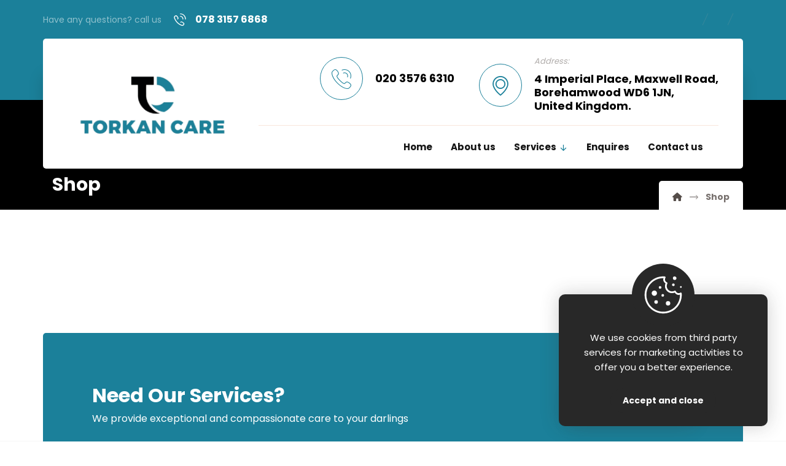

--- FILE ---
content_type: text/html; charset=UTF-8
request_url: https://torkancare.co.uk/shop/
body_size: 78310
content:
<!DOCTYPE html>
				<html lang="en-GB">
				<head>

					<meta http-equiv="Content-Type" content="text/html; charset=UTF-8"/>

					<meta name="viewport" content="width=device-width, initial-scale=1.0, minimum-scale=1.0"/><title>Shop &#8211; Torkan Care</title>
<meta name='robots' content='max-image-preview:large' />
<link rel='dns-prefetch' href='//fonts.googleapis.com' />
<link rel="alternate" type="application/rss+xml" title="Torkan Care &raquo; Feed" href="https://torkancare.co.uk/feed/" />
<link rel="alternate" type="application/rss+xml" title="Torkan Care &raquo; Comments Feed" href="https://torkancare.co.uk/comments/feed/" />
<link rel="alternate" title="oEmbed (JSON)" type="application/json+oembed" href="https://torkancare.co.uk/wp-json/oembed/1.0/embed?url=https%3A%2F%2Ftorkancare.co.uk%2Fshop%2F" />
<link rel="alternate" title="oEmbed (XML)" type="text/xml+oembed" href="https://torkancare.co.uk/wp-json/oembed/1.0/embed?url=https%3A%2F%2Ftorkancare.co.uk%2Fshop%2F&#038;format=xml" />
<style id='wp-img-auto-sizes-contain-inline-css'>
img:is([sizes=auto i],[sizes^="auto," i]){contain-intrinsic-size:3000px 1500px}
/*# sourceURL=wp-img-auto-sizes-contain-inline-css */
</style>
<style id='wp-emoji-styles-inline-css'>

	img.wp-smiley, img.emoji {
		display: inline !important;
		border: none !important;
		box-shadow: none !important;
		height: 1em !important;
		width: 1em !important;
		margin: 0 0.07em !important;
		vertical-align: -0.1em !important;
		background: none !important;
		padding: 0 !important;
	}
/*# sourceURL=wp-emoji-styles-inline-css */
</style>
<link rel='stylesheet' id='wp-block-library-css' href='https://torkancare.co.uk/wp-includes/css/dist/block-library/style.min.css?ver=6.9' media='all' />
<style id='global-styles-inline-css'>
:root{--wp--preset--aspect-ratio--square: 1;--wp--preset--aspect-ratio--4-3: 4/3;--wp--preset--aspect-ratio--3-4: 3/4;--wp--preset--aspect-ratio--3-2: 3/2;--wp--preset--aspect-ratio--2-3: 2/3;--wp--preset--aspect-ratio--16-9: 16/9;--wp--preset--aspect-ratio--9-16: 9/16;--wp--preset--color--black: #000000;--wp--preset--color--cyan-bluish-gray: #abb8c3;--wp--preset--color--white: #ffffff;--wp--preset--color--pale-pink: #f78da7;--wp--preset--color--vivid-red: #cf2e2e;--wp--preset--color--luminous-vivid-orange: #ff6900;--wp--preset--color--luminous-vivid-amber: #fcb900;--wp--preset--color--light-green-cyan: #7bdcb5;--wp--preset--color--vivid-green-cyan: #00d084;--wp--preset--color--pale-cyan-blue: #8ed1fc;--wp--preset--color--vivid-cyan-blue: #0693e3;--wp--preset--color--vivid-purple: #9b51e0;--wp--preset--gradient--vivid-cyan-blue-to-vivid-purple: linear-gradient(135deg,rgb(6,147,227) 0%,rgb(155,81,224) 100%);--wp--preset--gradient--light-green-cyan-to-vivid-green-cyan: linear-gradient(135deg,rgb(122,220,180) 0%,rgb(0,208,130) 100%);--wp--preset--gradient--luminous-vivid-amber-to-luminous-vivid-orange: linear-gradient(135deg,rgb(252,185,0) 0%,rgb(255,105,0) 100%);--wp--preset--gradient--luminous-vivid-orange-to-vivid-red: linear-gradient(135deg,rgb(255,105,0) 0%,rgb(207,46,46) 100%);--wp--preset--gradient--very-light-gray-to-cyan-bluish-gray: linear-gradient(135deg,rgb(238,238,238) 0%,rgb(169,184,195) 100%);--wp--preset--gradient--cool-to-warm-spectrum: linear-gradient(135deg,rgb(74,234,220) 0%,rgb(151,120,209) 20%,rgb(207,42,186) 40%,rgb(238,44,130) 60%,rgb(251,105,98) 80%,rgb(254,248,76) 100%);--wp--preset--gradient--blush-light-purple: linear-gradient(135deg,rgb(255,206,236) 0%,rgb(152,150,240) 100%);--wp--preset--gradient--blush-bordeaux: linear-gradient(135deg,rgb(254,205,165) 0%,rgb(254,45,45) 50%,rgb(107,0,62) 100%);--wp--preset--gradient--luminous-dusk: linear-gradient(135deg,rgb(255,203,112) 0%,rgb(199,81,192) 50%,rgb(65,88,208) 100%);--wp--preset--gradient--pale-ocean: linear-gradient(135deg,rgb(255,245,203) 0%,rgb(182,227,212) 50%,rgb(51,167,181) 100%);--wp--preset--gradient--electric-grass: linear-gradient(135deg,rgb(202,248,128) 0%,rgb(113,206,126) 100%);--wp--preset--gradient--midnight: linear-gradient(135deg,rgb(2,3,129) 0%,rgb(40,116,252) 100%);--wp--preset--font-size--small: 13px;--wp--preset--font-size--medium: 20px;--wp--preset--font-size--large: 36px;--wp--preset--font-size--x-large: 42px;--wp--preset--spacing--20: 0.44rem;--wp--preset--spacing--30: 0.67rem;--wp--preset--spacing--40: 1rem;--wp--preset--spacing--50: 1.5rem;--wp--preset--spacing--60: 2.25rem;--wp--preset--spacing--70: 3.38rem;--wp--preset--spacing--80: 5.06rem;--wp--preset--shadow--natural: 6px 6px 9px rgba(0, 0, 0, 0.2);--wp--preset--shadow--deep: 12px 12px 50px rgba(0, 0, 0, 0.4);--wp--preset--shadow--sharp: 6px 6px 0px rgba(0, 0, 0, 0.2);--wp--preset--shadow--outlined: 6px 6px 0px -3px rgb(255, 255, 255), 6px 6px rgb(0, 0, 0);--wp--preset--shadow--crisp: 6px 6px 0px rgb(0, 0, 0);}:where(.is-layout-flex){gap: 0.5em;}:where(.is-layout-grid){gap: 0.5em;}body .is-layout-flex{display: flex;}.is-layout-flex{flex-wrap: wrap;align-items: center;}.is-layout-flex > :is(*, div){margin: 0;}body .is-layout-grid{display: grid;}.is-layout-grid > :is(*, div){margin: 0;}:where(.wp-block-columns.is-layout-flex){gap: 2em;}:where(.wp-block-columns.is-layout-grid){gap: 2em;}:where(.wp-block-post-template.is-layout-flex){gap: 1.25em;}:where(.wp-block-post-template.is-layout-grid){gap: 1.25em;}.has-black-color{color: var(--wp--preset--color--black) !important;}.has-cyan-bluish-gray-color{color: var(--wp--preset--color--cyan-bluish-gray) !important;}.has-white-color{color: var(--wp--preset--color--white) !important;}.has-pale-pink-color{color: var(--wp--preset--color--pale-pink) !important;}.has-vivid-red-color{color: var(--wp--preset--color--vivid-red) !important;}.has-luminous-vivid-orange-color{color: var(--wp--preset--color--luminous-vivid-orange) !important;}.has-luminous-vivid-amber-color{color: var(--wp--preset--color--luminous-vivid-amber) !important;}.has-light-green-cyan-color{color: var(--wp--preset--color--light-green-cyan) !important;}.has-vivid-green-cyan-color{color: var(--wp--preset--color--vivid-green-cyan) !important;}.has-pale-cyan-blue-color{color: var(--wp--preset--color--pale-cyan-blue) !important;}.has-vivid-cyan-blue-color{color: var(--wp--preset--color--vivid-cyan-blue) !important;}.has-vivid-purple-color{color: var(--wp--preset--color--vivid-purple) !important;}.has-black-background-color{background-color: var(--wp--preset--color--black) !important;}.has-cyan-bluish-gray-background-color{background-color: var(--wp--preset--color--cyan-bluish-gray) !important;}.has-white-background-color{background-color: var(--wp--preset--color--white) !important;}.has-pale-pink-background-color{background-color: var(--wp--preset--color--pale-pink) !important;}.has-vivid-red-background-color{background-color: var(--wp--preset--color--vivid-red) !important;}.has-luminous-vivid-orange-background-color{background-color: var(--wp--preset--color--luminous-vivid-orange) !important;}.has-luminous-vivid-amber-background-color{background-color: var(--wp--preset--color--luminous-vivid-amber) !important;}.has-light-green-cyan-background-color{background-color: var(--wp--preset--color--light-green-cyan) !important;}.has-vivid-green-cyan-background-color{background-color: var(--wp--preset--color--vivid-green-cyan) !important;}.has-pale-cyan-blue-background-color{background-color: var(--wp--preset--color--pale-cyan-blue) !important;}.has-vivid-cyan-blue-background-color{background-color: var(--wp--preset--color--vivid-cyan-blue) !important;}.has-vivid-purple-background-color{background-color: var(--wp--preset--color--vivid-purple) !important;}.has-black-border-color{border-color: var(--wp--preset--color--black) !important;}.has-cyan-bluish-gray-border-color{border-color: var(--wp--preset--color--cyan-bluish-gray) !important;}.has-white-border-color{border-color: var(--wp--preset--color--white) !important;}.has-pale-pink-border-color{border-color: var(--wp--preset--color--pale-pink) !important;}.has-vivid-red-border-color{border-color: var(--wp--preset--color--vivid-red) !important;}.has-luminous-vivid-orange-border-color{border-color: var(--wp--preset--color--luminous-vivid-orange) !important;}.has-luminous-vivid-amber-border-color{border-color: var(--wp--preset--color--luminous-vivid-amber) !important;}.has-light-green-cyan-border-color{border-color: var(--wp--preset--color--light-green-cyan) !important;}.has-vivid-green-cyan-border-color{border-color: var(--wp--preset--color--vivid-green-cyan) !important;}.has-pale-cyan-blue-border-color{border-color: var(--wp--preset--color--pale-cyan-blue) !important;}.has-vivid-cyan-blue-border-color{border-color: var(--wp--preset--color--vivid-cyan-blue) !important;}.has-vivid-purple-border-color{border-color: var(--wp--preset--color--vivid-purple) !important;}.has-vivid-cyan-blue-to-vivid-purple-gradient-background{background: var(--wp--preset--gradient--vivid-cyan-blue-to-vivid-purple) !important;}.has-light-green-cyan-to-vivid-green-cyan-gradient-background{background: var(--wp--preset--gradient--light-green-cyan-to-vivid-green-cyan) !important;}.has-luminous-vivid-amber-to-luminous-vivid-orange-gradient-background{background: var(--wp--preset--gradient--luminous-vivid-amber-to-luminous-vivid-orange) !important;}.has-luminous-vivid-orange-to-vivid-red-gradient-background{background: var(--wp--preset--gradient--luminous-vivid-orange-to-vivid-red) !important;}.has-very-light-gray-to-cyan-bluish-gray-gradient-background{background: var(--wp--preset--gradient--very-light-gray-to-cyan-bluish-gray) !important;}.has-cool-to-warm-spectrum-gradient-background{background: var(--wp--preset--gradient--cool-to-warm-spectrum) !important;}.has-blush-light-purple-gradient-background{background: var(--wp--preset--gradient--blush-light-purple) !important;}.has-blush-bordeaux-gradient-background{background: var(--wp--preset--gradient--blush-bordeaux) !important;}.has-luminous-dusk-gradient-background{background: var(--wp--preset--gradient--luminous-dusk) !important;}.has-pale-ocean-gradient-background{background: var(--wp--preset--gradient--pale-ocean) !important;}.has-electric-grass-gradient-background{background: var(--wp--preset--gradient--electric-grass) !important;}.has-midnight-gradient-background{background: var(--wp--preset--gradient--midnight) !important;}.has-small-font-size{font-size: var(--wp--preset--font-size--small) !important;}.has-medium-font-size{font-size: var(--wp--preset--font-size--medium) !important;}.has-large-font-size{font-size: var(--wp--preset--font-size--large) !important;}.has-x-large-font-size{font-size: var(--wp--preset--font-size--x-large) !important;}
/*# sourceURL=global-styles-inline-css */
</style>

<style id='classic-theme-styles-inline-css'>
/*! This file is auto-generated */
.wp-block-button__link{color:#fff;background-color:#32373c;border-radius:9999px;box-shadow:none;text-decoration:none;padding:calc(.667em + 2px) calc(1.333em + 2px);font-size:1.125em}.wp-block-file__button{background:#32373c;color:#fff;text-decoration:none}
/*# sourceURL=/wp-includes/css/classic-themes.min.css */
</style>
<link rel='stylesheet' id='codevz-blocks-css' href='https://torkancare.co.uk/wp-content/themes/xtra//assets/css/blocks.css?ver=6.9' media='all' />
<link rel='stylesheet' id='cz-icons-pack-css' href='https://torkancare.co.uk/wp-content/plugins/codevz-plus/admin/fields/codevz_fields/icons/czicons.css?ver=4.9.9' media='all' />
<link rel='stylesheet' id='contact-form-7-css' href='https://torkancare.co.uk/wp-content/plugins/contact-form-7/includes/css/styles.css?ver=5.9.8' media='all' />
<link rel='stylesheet' id='codevz-css' href='https://torkancare.co.uk/wp-content/themes/xtra/assets/css/core.css?ver=4.5.1' media='all' />
<link rel='stylesheet' id='codevz-laptop-css' href='https://torkancare.co.uk/wp-content/themes/xtra/assets/css/core-laptop.css?ver=4.5.1' media='screen and (max-width: 1024px)' />
<link rel='stylesheet' id='codevz-tablet-css' href='https://torkancare.co.uk/wp-content/themes/xtra/assets/css/core-tablet.css?ver=4.5.1' media='screen and (max-width: 768px)' />
<link rel='stylesheet' id='codevz-mobile-css' href='https://torkancare.co.uk/wp-content/themes/xtra/assets/css/core-mobile.css?ver=4.5.1' media='screen and (max-width: 480px)' />
<link rel='stylesheet' id='google-font-poppins-css' href='https://fonts.googleapis.com/css?family=Poppins%3A300%2C400%2C700&#038;ver=6.9' media='all' />
<link rel='stylesheet' id='codevz-plus-share-css' href='https://torkancare.co.uk/wp-content/plugins/codevz-plus/assets/css/share.css?ver=4.9.9' media='all' />
<link rel='stylesheet' id='codevz-plus-css' href='https://torkancare.co.uk/wp-content/plugins/codevz-plus/assets/css/codevzplus.css?ver=4.9.9' media='all' />
<link rel='stylesheet' id='cz_button-css' href='https://torkancare.co.uk/wp-content/plugins/codevz-plus/wpbakery/assets/css/button.css?ver=4.9.9' media='all' />
<link rel='stylesheet' id='codevz-plus-cookie-css' href='https://torkancare.co.uk/wp-content/plugins/codevz-plus/assets/css/cookie.css?ver=4.9.9' media='all' />
<link rel='stylesheet' id='codevz-plus-tablet-css' href='https://torkancare.co.uk/wp-content/plugins/codevz-plus/assets/css/codevzplus-tablet.css?ver=4.9.9' media='screen and (max-width: 768px)' />
<link rel='stylesheet' id='codevz-plus-mobile-css' href='https://torkancare.co.uk/wp-content/plugins/codevz-plus/assets/css/codevzplus-mobile.css?ver=4.9.9' media='screen and (max-width: 480px)' />
<link rel='stylesheet' id='xtra-elementor-front-css' href='https://torkancare.co.uk/wp-content/plugins/codevz-plus/assets/css/elementor.css?ver=4.9.9' media='all' />
<link rel='stylesheet' id='font-awesome-shims-css' href='https://torkancare.co.uk/wp-content/plugins/codevz-plus/admin/assets/css/font-awesome/css/v4-shims.min.css?ver=6.4.2' media='all' />
<link rel='stylesheet' id='font-awesome-css' href='https://torkancare.co.uk/wp-content/plugins/codevz-plus/admin/assets/css/font-awesome/css/all.min.css?ver=6.4.2' media='all' />
<script src="https://torkancare.co.uk/wp-includes/js/jquery/jquery.min.js?ver=3.7.1" id="jquery-core-js"></script>
<script src="https://torkancare.co.uk/wp-includes/js/jquery/jquery-migrate.min.js?ver=3.4.1" id="jquery-migrate-js"></script>
<script></script><link rel="https://api.w.org/" href="https://torkancare.co.uk/wp-json/" /><link rel="alternate" title="JSON" type="application/json" href="https://torkancare.co.uk/wp-json/wp/v2/pages/28" /><link rel="EditURI" type="application/rsd+xml" title="RSD" href="https://torkancare.co.uk/xmlrpc.php?rsd" />
<meta name="generator" content="WordPress 6.9" />
<link rel="canonical" href="https://torkancare.co.uk/shop/" />
<link rel='shortlink' href='https://torkancare.co.uk/?p=28' />
<meta name="format-detection" content="telephone=no"><!-- start Simple Custom CSS and JS -->
<style>
/* Add your CSS code here */ 
.quote-1{
    border-left: 4px solid #1b809a;
    padding: 35px 30px;
}
.quote-1 p{
    font-family: serif;
    font-size: 26px;
    line-height: 34px;
    font-style: italic;
    font-weight: 500;
}
.special-text{
	font-size: 18px;
    color: #1b809a;
}

.special-title{
    color: #1b809a;
}

</style>
<!-- end Simple Custom CSS and JS -->
<meta name="generator" content="Elementor 3.24.4; features: additional_custom_breakpoints, e_optimized_control_loading; settings: css_print_method-external, google_font-enabled, font_display-auto">
			<style>
				.e-con.e-parent:nth-of-type(n+4):not(.e-lazyloaded):not(.e-no-lazyload),
				.e-con.e-parent:nth-of-type(n+4):not(.e-lazyloaded):not(.e-no-lazyload) * {
					background-image: none !important;
				}
				@media screen and (max-height: 1024px) {
					.e-con.e-parent:nth-of-type(n+3):not(.e-lazyloaded):not(.e-no-lazyload),
					.e-con.e-parent:nth-of-type(n+3):not(.e-lazyloaded):not(.e-no-lazyload) * {
						background-image: none !important;
					}
				}
				@media screen and (max-height: 640px) {
					.e-con.e-parent:nth-of-type(n+2):not(.e-lazyloaded):not(.e-no-lazyload),
					.e-con.e-parent:nth-of-type(n+2):not(.e-lazyloaded):not(.e-no-lazyload) * {
						background-image: none !important;
					}
				}
			</style>
			<meta name="generator" content="Powered by WPBakery Page Builder - drag and drop page builder for WordPress."/>
<meta name="generator" content="Powered by Slider Revolution 6.7.15 - responsive, Mobile-Friendly Slider Plugin for WordPress with comfortable drag and drop interface." />
<link rel="icon" href="https://torkancare.co.uk/wp-content/uploads/2022/08/Torkan-care-logo-1.png" sizes="32x32" />
<link rel="icon" href="https://torkancare.co.uk/wp-content/uploads/2022/08/Torkan-care-logo-1.png" sizes="192x192" />
<link rel="apple-touch-icon" href="https://torkancare.co.uk/wp-content/uploads/2022/08/Torkan-care-logo-1.png" />
<meta name="msapplication-TileImage" content="https://torkancare.co.uk/wp-content/uploads/2022/08/Torkan-care-logo-1.png" />
<style id="codevz-inline-css" data-noptimize>.admin-bar .cz_fixed_top_border{top:32px}.admin-bar i.offcanvas-close {top: 32px}.admin-bar .offcanvas_area, .admin-bar .hidden_top_bar{margin-top: 32px}.admin-bar .header_5,.admin-bar .onSticky{top: 32px}@media screen and (max-width:768px) {.admin-bar .header_5,.admin-bar .onSticky,.admin-bar .cz_fixed_top_border,.admin-bar i.offcanvas-close {top: 46px}.admin-bar .onSticky {top: 0}.admin-bar .offcanvas_area,.admin-bar .offcanvas_area,.admin-bar .hidden_top_bar{margin-top:46px;height:calc(100% - 46px);}}.row,section.elementor-section.elementor-section-boxed>.elementor-container{width: 1140px}.inner_layout .e-con {--content-width: min(100%, 1140px)}

/* Theme color */a:hover, .sf-menu > .cz.current_menu > a, .sf-menu > .cz .cz.current_menu > a,.sf-menu > .current-menu-parent > a,.comment-text .star-rating span {color: #1b809a} 
form button, .button, #edd-purchase-button, .edd-submit, .edd-submit.button.blue, .edd-submit.button.blue:hover, .edd-submit.button.blue:focus, [type=submit].edd-submit, .sf-menu > .cz > a:before,.sf-menu > .cz > a:before,
.post-password-form input[type="submit"], .wpcf7-submit, .submit_user, 
#commentform #submit, .commentlist li.bypostauthor > .comment-body:after,.commentlist li.comment-author-admin > .comment-body:after, 
 .pagination .current, .pagination > b, .pagination a:hover, .page-numbers .current, .page-numbers a:hover, .pagination .next:hover, 
.pagination .prev:hover, input[type=submit], .sticky:before, .commentlist li.comment-author-admin .fn,
input[type=submit],input[type=button],.cz_header_button,.cz_default_portfolio a,
.cz_readmore, .more-link, a.cz_btn, .cz_highlight_1:after, div.cz_btn  {background-color: #1b809a}
.cs_load_more_doing, div.wpcf7 .wpcf7-form .ajax-loader {border-right-color: #1b809a}
input:focus,textarea:focus,select:focus {border-color: #1b809a !important}
::selection {background-color: #1b809a;color: #fff}
::-moz-selection {background-color: #1b809a;color: #fff}

/* Custom */input {height: 48px}
.search_style_icon_dropdown .outer_search:before, .cz_cart_items:before {
    right: 35px
}
.metis.tparrows {
    border-radius: 5px;
}
.xtra_custom_tabs .cz_tab_a.cz_active:after {
    content: '';
    position: absolute;
    bottom: 0;
    left: 50%;
    border-color: #141414;
    border-width: 6px;
    border-style: solid;
    border-bottom-color: inherit;
    transform: translateX(-50%);
}

/* Dynamic  */.widget{background-color:#e7a98b;padding-top:30px;padding-bottom:30px;margin-right:0px;margin-bottom:50px;margin-left:0px;border-style:solid;border-width:1px;border-color:rgba(231,169,139,0.24);border-radius:5px}.widget > .codevz-widget-title, .sidebar_inner .widget_block > div > div > h2{font-size:18px;color:#ffffff;text-align:center;font-weight:700;background-color:#372e29;padding:15px 25px;margin-top:-50px;margin-bottom:40px;border-style:none;border-radius:5px;box-shadow:0px 10px 30px 0px rgba(231,169,139,0.2)}.logo > a, .logo > h1, .logo h2{position:relative;z-index:9999}.header_2{padding-top:0px;margin-top:-100px}#menu_header_2 > .cz > a{font-size:16px;color:rgba(255,255,255,0.8);padding:0px;margin-right:15px;margin-left:15px}#menu_header_2 > .cz > a:hover,#menu_header_2 > .cz:hover > a,#menu_header_2 > .cz.current_menu > a,#menu_header_2 > .current-menu-parent > a{color:#000000}#menu_header_2 > .cz > a:before{background-color:#ffffff;border-width:0px;border-radius:0px}#menu_header_2 .cz .sub-menu:not(.cz_megamenu_inner_ul),#menu_header_2 .cz_megamenu_inner_ul .cz_megamenu_inner_ul{background-color:#ffffff;padding-top:24px;padding-bottom:24px;margin-top:2px;margin-left:27px;border-style:solid;border-top-width:1px;border-color:#eaeaea;border-radius:0px;box-shadow:0px 9px 20px 0px rgba(0,0,0,0.13)}#menu_header_2 .cz .cz a{font-size:14px;color:#353535;font-weight:400;padding-right:24px;padding-left:24px}#menu_header_2 .cz .cz a:hover,#menu_header_2 .cz .cz:hover > a,#menu_header_2 .cz .cz.current_menu > a,#menu_header_2 .cz .current_menu > .current_menu{color:#e7a98b;font-weight:500;padding-right:30px;padding-left:30px}.onSticky{background-color:rgba(0,0,0,0.8) !important}#menu_header_4 > .cz > a{color:#372e29;margin-bottom:10px;border-style:none;border-radius:5px}#menu_header_4 > .cz > a:hover,#menu_header_4 > .cz:hover > a,#menu_header_4 > .cz.current_menu > a,#menu_header_4 > .current-menu-parent > a{color:#ffffff;background-color:#372e29}#menu_header_4 .cz .cz a{color:rgba(55,46,41,0.7);text-align:center;border-style:none}#menu_header_4 .cz .cz a:hover,#menu_header_4 .cz .cz:hover > a,#menu_header_4 .cz .cz.current_menu > a,#menu_header_4 .cz .current_menu > .current_menu{color:#ffffff}.page_title,.header_onthe_cover .page_title{background-position:center center;background-size:cover;background-image:linear-gradient(90deg,#e7a98b,#e7a98b),url(https://xtratheme.com/elderly-care/wp-content/uploads/sites/117/revslider/slider3.jpg);padding-top:280px;padding-bottom:0px;border-bottom-width:1px;border-color:rgba(55,46,41,0.1)}.page_title .section_title{font-size:30px;color:#ffffff;padding-left:15px;margin-bottom:20px;text-shadow:1px 1px 3px rgba(55,46,41,0.24)}.breadcrumbs a,.breadcrumbs i{color:rgba(55,46,41,0.85)}.breadcrumbs{background-color:#ffffff;padding:12px 22px 7px;margin-top:15px;margin-right:0px;margin-bottom:0px;border-radius:5px 5px 0 0}.cz_middle_footer{padding-top:40px}.footer_widget{color:rgba(255,255,255,0.75);padding:0px 15px 0px 0px;margin-top:0px}.cz_middle_footer a{font-size:15px;color:#ffffff}.cz_middle_footer a:hover{color:#372e29}.footer_2{background-color:rgba(0,0,0,0.2);padding-top:10px;padding-bottom:10px}i.backtotop{font-size:16px;color:#ffffff;background-color:#1b809a;padding:5px;border-style:none;border-width:0px;border-radius:5px}i.fixed_contact{font-size:16px;color:#ffffff;background-color:#1b809a;padding:5px;border-style:none;border-width:0px;border-radius:5px}.footer_widget > .codevz-widget-title, footer .widget_block > div > div > h2{font-size:16px;color:#ffffff;padding:0px 0px 15px;margin-bottom:30px;border-style:solid;border-bottom-width:4px;border-color:rgba(231,169,139,0.15);display:inline-block}.woocommerce ul.products li.product a img{border-style:solid;border-width:1px;border-color:rgba(231,169,139,0.25);border-radius:5px}.woocommerce ul.products li.product .woocommerce-loop-category__title, .woocommerce ul.products li.product .woocommerce-loop-product__title, .woocommerce ul.products li.product h3,.woocommerce.woo-template-2 ul.products li.product .woocommerce-loop-category__title, .woocommerce.woo-template-2 ul.products li.product .woocommerce-loop-product__title, .woocommerce.woo-template-2 ul.products li.product h3{font-size:20px;color:#ffffff;text-align:center;font-weight:700;background-color:#372e29;width:75%;padding:15px 20px;margin:-45px 15px auto auto;border-radius:5px;box-shadow:0px 10px 30px 0px rgba(231,169,139,0.1);display:table;position:absolute;left:50%;z-index:9;transform:translateX(-50%)}.woocommerce ul.products li.product .star-rating{display:none}.woocommerce ul.products li.product .button.add_to_cart_button, .woocommerce ul.products li.product .button[class*="product_type_"]{color:#ffffff;font-weight:500;background-color:#e7a98b;border-radius:4px;position:absolute;bottom:95px;left:50%;opacity:0.0;transform:translateX(-50%)}.woocommerce ul.products li.product .price{font-size:24px;color:#372e29;top:15px}.woocommerce div.product .summary > p.price, .woocommerce div.product .summary > span.price{font-size:32px;color:#e7a98b}.tagcloud a:hover, .widget .tagcloud a:hover, .cz_post_cat a:hover, .cz_post_views a:hover{color:#ffffff;background-color:#e7a98b}.pagination a, .pagination > b, .pagination span, .page-numbers a, .page-numbers span, .woocommerce nav.woocommerce-pagination ul li a, .woocommerce nav.woocommerce-pagination ul li span{font-size:16px;color:#372e29;background-color:rgba(231,169,139,0.2);padding:3px;margin-right:2px;margin-left:2px;border-style:none;border-radius:6px}#menu_header_2 .sub-menu .sub-menu:not(.cz_megamenu_inner_ul){margin-top:-22px;margin-left:0px}.cz-cpt-post .cz_readmore, .cz-cpt-post .more-link{padding:6px 15px 6px 10px;margin-right:auto;margin-bottom:-18px;margin-left:auto;float:none}.cz-cpt-post .cz_readmore:hover, .cz-cpt-post .more-link:hover{background-color:#372e29}.woocommerce ul.products li.product .button.add_to_cart_button:hover, .woocommerce ul.products li.product .button[class*="product_type_"]:hover{color:#ffffff;background-color:#372e29}.cz-cpt-post .cz_default_loop .cz_post_author_avatar img{width:32px;padding:0px;border-style:none;border-radius:4px;box-shadow:none 0px 0px 0px #000;display:none}.cz-cpt-post .cz_default_loop .cz_post_author_name{display:none}.cz-cpt-post .cz_default_loop .cz_post_date{font-size:16px;color:#e7a98b;font-style:italic;background-color:rgba(231,169,139,0.09);padding:3px 12px;margin-left:-10px;border-radius:5px}.rtl.cz-cpt-post .cz_default_loop .cz_post_date{margin-left:0px;margin-right:-10px}.cz-cpt-post .cz_default_loop .cz_post_title h3{font-size:26px}#menu_header_2 > .cz > a .cz_indicator{font-size:14px}.cz-cpt-post .cz_default_loop > div{text-align:center;padding-bottom:0px;margin-bottom:50px;border-style:solid;border-color:rgba(231,169,139,0.2)}.cz-cpt-post .cz_default_loop .cz_post_meta{margin-bottom:20px}#comments > h3,.content.cz_related_posts > h4,.content.cz_author_box > h4,.related.products > h2,.upsells.products > h2,.up-sells.products > h2,.up-sells.products > h2,.woocommerce-page .cart-collaterals .cart_totals > h2,.woocommerce-page #customer_details > div:first-child > div:first-child > h3:first-child,.woocommerce-page .codevz-checkout-details > h3,.woocommerce-page .woocommerce-order-details > h2,.woocommerce-page .woocommerce-customer-details > h2,.woocommerce-page .cart-collaterals .cross-sells > h2{font-size:18px;color:#ffffff;text-align:center;font-weight:700;background-color:#372e29;padding:15px 25px;margin-top:-30px;margin-bottom:30px;border-style:none;border-radius:5px;box-shadow:0px 10px 30px 0px rgba(231,169,139,0.2)}.next_prev .previous i,.next_prev .next i{color:#ffffff;background-color:#e7a98b;border-radius:5px}.next_prev .previous:hover i,.next_prev .next:hover i{color:#ffffff;background-color:#372e29;border-style:none}.next_prev h4{margin-right:8px;margin-left:8px} .content .xtra-post-title{font-size:32px}.single .content .xtra-post-title{font-size:32px}form button,.comment-form button,a.cz_btn,div.cz_btn,a.cz_btn_half_to_fill:before,a.cz_btn_half_to_fill_v:before,a.cz_btn_half_to_fill:after,a.cz_btn_half_to_fill_v:after,a.cz_btn_unroll_v:before, a.cz_btn_unroll_h:before,a.cz_btn_fill_up:before,a.cz_btn_fill_down:before,a.cz_btn_fill_left:before,a.cz_btn_fill_right:before,.wpcf7-submit,input[type=submit],input[type=button],.button,.cz_header_button,.woocommerce a.button,.woocommerce input.button,.woocommerce #respond input#submit.alt,.woocommerce a.button.alt,.woocommerce button.button.alt,.woocommerce input.button.alt,.woocommerce #respond input#submit, .woocommerce a.button, .woocommerce button.button, .woocommerce input.button, #edd-purchase-button, .edd-submit, [type=submit].edd-submit, .edd-submit.button.blue,.woocommerce #payment #place_order, .woocommerce-page #payment #place_order,.woocommerce button.button:disabled, .woocommerce button.button:disabled[disabled], .woocommerce a.button.wc-forward,.wp-block-search .wp-block-search__button,.woocommerce-message a.restore-item.button{color:#ffffff;font-weight:700;background-color:#1b809a;padding:12px 32px;border-radius:5px}input,textarea,select,.qty,.woocommerce-input-wrapper .select2-selection--single,#add_payment_method table.cart td.actions .coupon .input-text, .woocommerce-cart table.cart td.actions .coupon .input-text, .woocommerce-checkout table.cart td.actions .coupon .input-text{color:#444444;border-radius:5px}.pagination .current, .pagination > b, .pagination a:hover, .page-numbers .current, .page-numbers a:hover, .pagination .next:hover, .pagination .prev:hover, .woocommerce nav.woocommerce-pagination ul li a:focus, .woocommerce nav.woocommerce-pagination ul li a:hover, .woocommerce nav.woocommerce-pagination ul li span.current{color:#ffffff;background-color:#e7a98b}[class*="cz_tooltip_"] [data-title]:after{font-family:'Poppins'}body, body.rtl, .rtl form{color:#372e29;font-family:'Poppins'}#menu_header_2 .cz_parent_megamenu > [class^="cz_megamenu_"] > .cz, .cz_parent_megamenu > [class*=" cz_megamenu_"] > .cz{padding-right:10px;padding-left:10px;margin-top:10px;margin-bottom:10px;border-style:solid;border-left-width:1px;border-color:rgba(63,63,63,0.1)}#menu_header_2 .cz .cz h6{font-size:18px;margin-top:-10px}.cz-cpt-post .cz_post_image, .cz-cpt-post .cz_post_svg{background-color:#ffffff;border-radius:5px}.cz-cpt-portfolio .cz_default_loop .cz_post_image, .cz-cpt-portfolio .cz_post_svg{background-color:#e7a98b;border-radius:5px}.cz-cpt-post .cz_default_loop .cz_post_excerpt{color:rgba(55,46,41,0.7)}form button:hover,.comment-form button:hover,a.cz_btn:hover,div.cz_btn:hover,a.cz_btn_half_to_fill:hover:before, a.cz_btn_half_to_fill_v:hover:before,a.cz_btn_half_to_fill:hover:after, a.cz_btn_half_to_fill_v:hover:after,a.cz_btn_unroll_v:after, a.cz_btn_unroll_h:after,a.cz_btn_fill_up:after,a.cz_btn_fill_down:after,a.cz_btn_fill_left:after,a.cz_btn_fill_right:after,.wpcf7-submit:hover,input[type=submit]:hover,input[type=button]:hover,.button:hover,.cz_header_button:hover,.woocommerce a.button:hover,.woocommerce input.button:hover,.woocommerce #respond input#submit.alt:hover,.woocommerce a.button.alt:hover,.woocommerce button.button.alt:hover,.woocommerce input.button.alt:hover,.woocommerce #respond input#submit:hover, .woocommerce a.button:hover, .woocommerce button.button:hover, .woocommerce input.button:hover, #edd-purchase-button:hover, .edd-submit:hover, [type=submit].edd-submit:hover, .edd-submit.button.blue:hover, .edd-submit.button.blue:focus,.woocommerce #payment #place_order:hover, .woocommerce-page #payment #place_order:hover,.woocommerce div.product form.cart .button:hover,.woocommerce button.button:disabled:hover, .woocommerce button.button:disabled[disabled]:hover, .woocommerce a.button.wc-forward:hover,.wp-block-search .wp-block-search__button:hover,.woocommerce-message a.restore-item.button:hover{color:#ffffff;background-color:#1b809a;box-shadow:0px 10px 30px 0px rgba(231,169,139,0.3)}.widget a:hover{color:#ffffff}.page_content img, a.cz_post_image img, footer img, .cz_image_in, .wp-block-gallery figcaption, .cz_grid .cz_grid_link{border-radius:5px}.elms_row .cz_social a, .fixed_side .cz_social a, #xtra-social-popup [class*="xtra-social-type-"] a{font-size:17px;color:#372e29;padding:2px;margin-right:2px;margin-left:2px;border-radius:99px}.elms_row .cz_social a:hover, .fixed_side .cz_social a:hover, #xtra-social-popup [class*="xtra-social-type-"] a:hover{color:#ffffff;background-color:#e7a98b}[class*="cz_tooltip_"] [data-title]:after{color:#ffffff;background-color:#1b809a;border-radius:5px}.header_1{background-color:#1b809a;padding-top:5px;padding-bottom:115px}#menu_header_1 > .cz > a{color:#353535}.header_2 .row{background-color:#ffffff;padding:10px 40px 15px;border-radius:5px ;box-shadow:0px 60px 25px 0px rgba(0,0,0,0.15);box-sizing:border-box}.header_2 .elms_right{padding-bottom:20px;border-style:solid;border-bottom-width:1px;border-color:rgba(231,169,139,0.3)}.header_3 .row{background-color:#ffffff;padding-right:20px;padding-left:20px;margin-top:-15px;border-radius:5px;box-sizing:border-box}#menu_header_3 > .cz > a{font-size:15px;color:#141414;padding:20px 3px;margin-right:12px;margin-left:12px}#menu_header_3 > .cz > a:hover,#menu_header_3 > .cz:hover > a,#menu_header_3 > .cz.current_menu > a,#menu_header_3 > .current-menu-parent > a{color:#141414}#menu_header_3 > .cz > a:before{background-color:rgba(231,169,139,0.2);height:8px;border-radius:15px;bottom:26px}#menu_header_3 > .cz > a .cz_indicator{color:#1b809a}#menu_header_3 .cz .sub-menu:not(.cz_megamenu_inner_ul),#menu_header_3 .cz_megamenu_inner_ul .cz_megamenu_inner_ul{background-color:#ffffff;margin-top:1px;margin-right:14px;margin-left:20px;border-radius:5px;box-shadow:0px 15px 60px 0px rgba(0,0,0,0.15)}#menu_header_3 .cz .cz a{font-size:14px;color:rgba(0,0,0,0.75)}#menu_header_3 .cz .cz a:hover,#menu_header_3 .cz .cz:hover > a,#menu_header_3 .cz .cz.current_menu > a,#menu_header_3 .cz .current_menu > .current_menu{color:#1b809a;font-weight:700;padding-right:30px;padding-left:30px}#menu_header_3 .sub-menu .sub-menu:not(.cz_megamenu_inner_ul){margin-top:-15px;margin-left:11px}#menu_header_4{text-align:center;background-repeat:no-repeat;background-position:center top;background-size:cover;background-image:linear-gradient(90deg,rgba(231,169,139,0.85),rgba(231,169,139,0.85)),url(https://xtratheme.com/elderly-care/wp-content/uploads/sites/117/2020/09/bg4.jpg);padding:20px}#menu_header_4 > .cz > a .cz_indicator{border-style:none}#menu_header_4 .cz .sub-menu:not(.cz_megamenu_inner_ul),#menu_header_4 .cz_megamenu_inner_ul .cz_megamenu_inner_ul{border-style:none}#menu_header_4 .cz .cz h6{color:rgba(255,255,255,0.7)}.footer_1{background-color:#ffffff}.footer_1 .row{border-style:solid;border-bottom-width:1px;border-color:rgba(255,255,255,0.2)}.page_footer{background-color:#000000}i.backtotop:hover{color:#ffffff;background-color:#372e29;box-shadow:0px 12px 30px 0px rgba(231,169,139,0.15)}div.fixed_contact{border-radius:5px}i.fixed_contact:hover,i.fixed_contact_active{color:#ffffff;background-color:#372e29;box-shadow:0px 12px 30px 0px rgba(231,169,139,0.15)}.cz-cpt-post article .cz_post_icon{font-size:24px;color:#e7a98b;background-color:#ffffff;border-radius:5px}.cz-cpt-post article .cz_post_icon:hover{color:#ffffff;background-color:#372e29}.cz-cpt-post article:hover .cz_post_image,.cz-cpt-post article:hover .cz_post_svg{background-color:#e7a98b;box-shadow:0px 15px 30px 0px rgba(231,169,139,0.18)}.cz-cpt-post .cz_default_loop .cz_post_title h3:hover{color:#e7a98b}.cz-cpt-post .cz_readmore i, .cz-cpt-post .more-link i{margin-right:5px}.rtl.cz-cpt-post .cz_readmore i,.rtl.cz-cpt-post .more-link i{margin-right:0px;margin-left:5px}.single_con .cz_single_fi img{box-shadow:0px 10px 30px 0px rgba(231,169,139,0.22)}.tagcloud a, .widget .tagcloud a, .cz_post_cat a, .cz_post_views a{color:#303030;background-color:rgba(231,169,139,0.04);border-style:none;border-radius:4px}.next_prev{margin-bottom:30px !important;margin-top:20px !important}.next_prev h4 small{color:rgba(55,46,41,0.5)}.xtra-comments,.content.cz_related_posts,.cz_author_box,.related.products,.upsells.products,.up-sells.products,.woocommerce-page .cart-collaterals .cart_totals,.woocommerce-page #customer_details,.woocommerce-page .codevz-checkout-details,.woocommerce-page .woocommerce-order-details,.woocommerce-page .woocommerce-customer-details,.woocommerce-page .cart-collaterals .cross-sells,.woocommerce-account .cz_post_content > .woocommerce{background-color:#e7a98b;padding-right:30px;padding-bottom:10px;padding-left:30px;margin-bottom:60px;border-style:solid;border-width:1px;border-color:rgba(231,169,139,0.26);border-radius:5px}.cz_related_posts .cz_related_post > div{text-align:center;background-color:#ffffff;padding:20px;border-radius:5px}.cz_related_posts .cz_related_post_date{font-size:12px}.cz_related_posts .cz_related_post_date a{color:rgba(55,46,41,0.6)}.xtra-comments .commentlist li article{color:rgba(55,46,41,0.7);background-color:#ffffff;border-style:none;border-radius:5px}.cz-cpt-portfolio article .cz_post_icon{font-size:36px;color:#ffffff;background-color:rgba(255,255,255,0.01);border-radius:3px;top:auto;right:-20px;bottom:-30px;left:auto}.rtl.cz-cpt-portfolio article .cz_post_icon{left:60px;right:auto}.cz-cpt-portfolio .cz_default_loop .cz_post_title h3{font-size:30px;margin:5px}.cz-cpt-portfolio .cz_default_loop .cz_post_author_avatar img{display:none}.cz-cpt-portfolio .cz_default_loop .cz_post_author_name{display:none}.cz-cpt-portfolio .cz_default_loop .cz_post_date{display:none}.woocommerce ul.products li.product .woocommerce-loop-product__link{padding-bottom:30px}.woocommerce .woocommerce-result-count{font-size:14px;color:#ffffff;background-color:#e7a98b;padding:10px 25px;margin-bottom:60px;border-radius:5px}.woocommerce div.product div.images img{border-style:solid;border-width:1px;border-color:rgba(231,169,139,0.28)}.single_con .tagcloud a:first-child, .single_con .cz_post_cat a:first-child, .cz_post_views a:first-child{color:#ffffff;background-color:#372e29;width:1em}div.xtra-share{background-color:#e7a98b;padding-top:15px;padding-bottom:15px;border-style:none;border-radius:5px;display:flex}div.xtra-share a{color:#ffffff;width:100%;border-radius:5px;opacity:1}.products .product .xtra-product-icons{font-size:16px;padding:2px;margin-right:-28px;margin-left:-28px;border-radius:5px}.woocommerce .cart .xtra-product-icons-wishlist:hover{color:#ffffff;background-color:#372e29;box-shadow:0px 10px 30px 0px rgba(231,169,139,0.39)}.woocommerce div.product .woocommerce-tabs ul.tabs li.active{color:#ffffff;background-color:#372e29;border-radius:5px 5px 0 0}.woocommerce div.product .woocommerce-tabs .panel{color:#ffffff;background-color:#372e29;border-style:none;border-radius:5px}.footer_widget > .codevz-widget-title:before, footer .widget_block > div > div > h2:before{background-color:#ffffff;width:60px;height:1px}.footer_widget > .codevz-widget-title:after, footer .widget_block > div > div > h2:after{background-color:#e7a98b;width:7px;height:1px;margin-right:6px;margin-left:6px}#xtra_quick_view .cz_popup_in, #xtra_wish_compare .cz_popup_in{border-radius:5px}.woocommerce div.product .woocommerce-tabs ul.tabs li{margin-right:4px;margin-left:4px;border-style:none}.products .product .xtra-add-to-wishlist{border-radius:5px}.products .product .xtra-add-to-wishlist:hover{color:#ffffff;background-color:#372e29}.products .product .xtra-product-quick-view{border-radius:5px}.products .product .xtra-product-quick-view:hover{color:#ffffff;background-color:#372e29}.cz_related_posts .cz_related_post:hover h3{color:#e7a98b}.woocommerce div.product form.cart .button{font-weight:500}

/* Responsive */@media screen and (max-width:1140px){#layout{width:100%!important}#layout.layout_1,#layout.layout_2{width:95%!important}.row{width:90% !important;padding:0}blockquote{padding:20px}footer .elms_center,footer .have_center .elms_left, footer .have_center .elms_center, footer .have_center .elms_right{float:none;display:block;text-align:center;margin:0 auto;flex:unset}}@media screen and (max-width:768px){.page_title,.header_onthe_cover .page_title{padding-top:22px;}.cz_related_posts .cz_related_post > div{margin-bottom:20px;}.xtra-comments .commentlist li article{font-size:15px;line-height:1.5;}.footer_widget > .codevz-widget-title:after, footer .widget_block > div > div > h2:after{margin-right:0px;margin-left:0px;}}@media screen and (max-width:480px){.widget{margin-right:10px;margin-left:10px;}.widget > .codevz-widget-title, .sidebar_inner .widget_block > div > div > h2{margin-right:-40px;margin-left:-40px;}.page_title,.header_onthe_cover .page_title{padding-top:30px;}.page_title .section_title{font-size:24px;padding:0px;margin:-15px 0px 0px;}.breadcrumbs{font-size:11px;font-weight:400;background-color:rgba(255,255,255,0.24);padding:15px 20px 10px;margin-right:-20px;border-radius:0px;}.footer_widget{margin-bottom:50px;}.single_con{font-size:14px;line-height:1.5;}.xtra-comments,.content.cz_related_posts,.cz_author_box,.related.products,.upsells.products,.up-sells.products,.woocommerce-page .cart-collaterals .cart_totals,.woocommerce-page #customer_details,.woocommerce-page .codevz-checkout-details,.woocommerce-page .woocommerce-order-details,.woocommerce-page .woocommerce-customer-details,.woocommerce-page .cart-collaterals .cross-sells,.woocommerce-account .cz_post_content > .woocommerce{padding:0px 15px 15px;margin-right:0px;margin-left:0px;}#comments > h3,.content.cz_related_posts > h4,.content.cz_author_box > h4,.related.products > h2,.upsells.products > h2,.up-sells.products > h2,.up-sells.products > h2,.woocommerce-page .cart-collaterals .cart_totals > h2,.woocommerce-page #customer_details > div:first-child > div:first-child > h3:first-child,.woocommerce-page .codevz-checkout-details > h3,.woocommerce-page .woocommerce-order-details > h2,.woocommerce-page .woocommerce-customer-details > h2,.woocommerce-page .cart-collaterals .cross-sells > h2{margin-bottom:15px;}.xtra-comments .commentlist li article{padding:15px;margin-right:0px;margin-left:0px;}.woocommerce ul.products li.product .woocommerce-loop-category__title, .woocommerce ul.products li.product .woocommerce-loop-product__title, .woocommerce ul.products li.product h3,.woocommerce.woo-template-2 ul.products li.product .woocommerce-loop-category__title, .woocommerce.woo-template-2 ul.products li.product .woocommerce-loop-product__title, .woocommerce.woo-template-2 ul.products li.product h3{width:95%;}}</style><script>function setREVStartSize(e){
			//window.requestAnimationFrame(function() {
				window.RSIW = window.RSIW===undefined ? window.innerWidth : window.RSIW;
				window.RSIH = window.RSIH===undefined ? window.innerHeight : window.RSIH;
				try {
					var pw = document.getElementById(e.c).parentNode.offsetWidth,
						newh;
					pw = pw===0 || isNaN(pw) || (e.l=="fullwidth" || e.layout=="fullwidth") ? window.RSIW : pw;
					e.tabw = e.tabw===undefined ? 0 : parseInt(e.tabw);
					e.thumbw = e.thumbw===undefined ? 0 : parseInt(e.thumbw);
					e.tabh = e.tabh===undefined ? 0 : parseInt(e.tabh);
					e.thumbh = e.thumbh===undefined ? 0 : parseInt(e.thumbh);
					e.tabhide = e.tabhide===undefined ? 0 : parseInt(e.tabhide);
					e.thumbhide = e.thumbhide===undefined ? 0 : parseInt(e.thumbhide);
					e.mh = e.mh===undefined || e.mh=="" || e.mh==="auto" ? 0 : parseInt(e.mh,0);
					if(e.layout==="fullscreen" || e.l==="fullscreen")
						newh = Math.max(e.mh,window.RSIH);
					else{
						e.gw = Array.isArray(e.gw) ? e.gw : [e.gw];
						for (var i in e.rl) if (e.gw[i]===undefined || e.gw[i]===0) e.gw[i] = e.gw[i-1];
						e.gh = e.el===undefined || e.el==="" || (Array.isArray(e.el) && e.el.length==0)? e.gh : e.el;
						e.gh = Array.isArray(e.gh) ? e.gh : [e.gh];
						for (var i in e.rl) if (e.gh[i]===undefined || e.gh[i]===0) e.gh[i] = e.gh[i-1];
											
						var nl = new Array(e.rl.length),
							ix = 0,
							sl;
						e.tabw = e.tabhide>=pw ? 0 : e.tabw;
						e.thumbw = e.thumbhide>=pw ? 0 : e.thumbw;
						e.tabh = e.tabhide>=pw ? 0 : e.tabh;
						e.thumbh = e.thumbhide>=pw ? 0 : e.thumbh;
						for (var i in e.rl) nl[i] = e.rl[i]<window.RSIW ? 0 : e.rl[i];
						sl = nl[0];
						for (var i in nl) if (sl>nl[i] && nl[i]>0) { sl = nl[i]; ix=i;}
						var m = pw>(e.gw[ix]+e.tabw+e.thumbw) ? 1 : (pw-(e.tabw+e.thumbw)) / (e.gw[ix]);
						newh =  (e.gh[ix] * m) + (e.tabh + e.thumbh);
					}
					var el = document.getElementById(e.c);
					if (el!==null && el) el.style.height = newh+"px";
					el = document.getElementById(e.c+"_wrapper");
					if (el!==null && el) {
						el.style.height = newh+"px";
						el.style.display = "block";
					}
				} catch(e){
					console.log("Failure at Presize of Slider:" + e)
				}
			//});
		  };</script>
		<style id="wp-custom-css">
			.page_title, .header_onthe_cover .page_title {
background-color: #000 !important;
	background-image: none !important;
}
.cz_post_content ol, .cz_post_content ul {
	margin: 0 0 30px 20px;
}

@media only screen and (max-width: 769px) {
	.swap-on-mobile {
		display: flex !important;
		flex-direction: column-reverse;
	}
}		</style>
		<noscript><style> .wpb_animate_when_almost_visible { opacity: 1; }</style></noscript>
				<link rel='stylesheet' id='js_composer_front-css' href='https://torkancare.co.uk/wp-content/plugins/js_composer/assets/css/js_composer.min.css?ver=7.8' media='all' />
<link rel='stylesheet' id='cz_separator-css' href='https://torkancare.co.uk/wp-content/plugins/codevz-plus/wpbakery/assets/css/separator.css?ver=4.9.9' media='all' />
<link rel='stylesheet' id='cz_title-css' href='https://torkancare.co.uk/wp-content/plugins/codevz-plus/wpbakery/assets/css/title.css?ver=4.9.9' media='all' />
<link rel='stylesheet' id='cz_content_box-css' href='https://torkancare.co.uk/wp-content/plugins/codevz-plus/wpbakery/assets/css/content_box.css?ver=4.9.9' media='all' />
<link rel='stylesheet' id='cz_stylish_list-css' href='https://torkancare.co.uk/wp-content/plugins/codevz-plus/wpbakery/assets/css/stylish_list.css?ver=4.9.9' media='all' />
<link rel='stylesheet' id='rs-plugin-settings-css' href='//torkancare.co.uk/wp-content/plugins/revslider/sr6/assets/css/rs6.css?ver=6.7.15' media='all' />
<style id='rs-plugin-settings-inline-css'>
#rs-demo-id {}
/*# sourceURL=rs-plugin-settings-inline-css */
</style>
</head>

				<body id="intro" class="wp-singular page-template-default page page-id-28 wp-embed-responsive wp-theme-xtra cz-cpt-post  cz_sticky theme-4.5.1 codevz-plus-4.9.9 clr cz-page-28 wpb-js-composer js-comp-ver-7.8 vc_responsive elementor-default elementor-kit-1589"  data-ajax="https://torkancare.co.uk/wp-admin/admin-ajax.php">

				<div id="layout" class="clr layout_"><div class="inner_layout header_onthe_cover"><div class="cz_overlay" aria-hidden="true"></div><header id="site_header" class="page_header clr"><div class="header_1 cz_menu_fx_left_to_right"><div class="row elms_row"><div class="clr"><div class="elms_left header_1_left"><div class="cz_elm icon_header_1_left_0 inner_icon_header_1_left_0" style="margin-top:10px;"><div class="elm_icon_text"><span class="it_text " style="font-size:14px;color:rgba(255,255,255,0.5);">Have any questions? call us</span></div></div><div class="cz_elm icon_header_1_left_1 inner_icon_header_1_left_1" style="margin-top:10px;"><a class="elm_icon_text" href="tel:+107831576868" data-cz-style=".icon_header_1_left_1 .elm_icon_text:hover .it_text {color:#e7a98b !important;}.icon_header_1_left_1 .elm_icon_text:hover &gt; i {color:#ffffff !important;}"><i class="fa czico-092-phone-call-1" style="font-size:20px;color:#ffffff;margin-right:5px;margin-left:20px;" aria-hidden="true"></i><span class="it_text ml10" style="color:#ffffff;font-weight:700;">078 3157 6868</span></a></div></div><div class="elms_right header_1_right"><div class="cz_elm line_header_1_right_2 inner_line_header_1_right_0" style="margin-top:26px;"><div class="header_line_4" style="width:21px;transform:rotate(115deg);">&nbsp;</div></div><div class="cz_elm line_header_1_right_3 inner_line_header_1_right_1" style="margin-top:26px;"><div class="header_line_4" style="width:21px;transform:rotate(115deg);">&nbsp;</div></div></div></div></div></div><div class="header_2 cz_menu_fx_top_to_bottom"><div class="row elms_row"><div class="clr"><div class="elms_left header_2_left"><div class="cz_elm logo_header_2_left_4 inner_logo_header_2_left_0" style="margin-top:30px;margin-bottom:-50px;"><div class="logo_is_img logo"><a href="https://torkancare.co.uk/" title="Torkan Care"><img src="data:image/svg+xml,%3Csvg%20xmlns%3D&#39;http%3A%2F%2Fwww.w3.org%2F2000%2Fsvg&#39;%20width=&#39;278&#39;%20height=&#39;149&#39;%20viewBox%3D&#39;0%200%20278%20149&#39;%2F%3E" data-czlz data-src="https://torkancare.co.uk/wp-content/uploads/2022/08/Torkan-care-logo.png" alt="Torkan Care" width="278" height="149" style="width: 278px"></a></div></div></div><div class="elms_right header_2_right"><div class="cz_elm icon_info_header_2_right_5 inner_icon_info_header_2_right_0" style="margin-top:20px;margin-left:20px;"><a class="cz_elm_info_box" href="https://www.google.com/maps/place/4+Imperial+Pl,+Maxwell+Rd,+Borehamwood+WD6+1JN,+UK/@51.6574917,-0.2675133,17z/data=!4m6!3m5!1s0x4876166c3d5cce9b:0x65a172f9d48f5e98!8m2!3d51.6574917!4d-0.2675133!16s%2Fg%2F11fmmc1k1_?entry=ttu&#038;g_ep=EgoyMDI0MTAxNS4wIKXMDSoASAFQAw%3D%3D" style=""><i class="cz_info_icon fa czico-080-placeholder-3" style="color:#1b809a;border-style:solid;border-width:1px;border-color:#1b809a;border-radius:99px;" data-cz-style=".icon_info_header_2_right_5 .cz_elm_info_box:hover i {color:#ffffff !important;background-color:#1b809a !important;}"></i><div class="cz_info_content"><span class="cz_info_1" style="font-size:13px;color:rgba(55,46,41,0.4);font-style:italic;">Address:</span><span class="cz_info_2" style="font-size:18px;"><span style="line-height: 22px">4 Imperial Place, Maxwell Road,<br />Borehamwood WD6 1JN, <br />
United Kingdom.</span></div></a></div><div class="cz_elm icon_info_header_2_right_6 inner_icon_info_header_2_right_1" style="margin-top:20px;margin-right:20px;margin-bottom:0px;margin-left:20px;"><a class="cz_elm_info_box" href="tel:+102035766310" style=""><i class="cz_info_icon fa czico-122-phone-call" style="color:#1b809a;border-style:solid;border-width:1px;border-color:#1b809a;border-radius:99px;" data-cz-style=".icon_info_header_2_right_6 .cz_elm_info_box:hover i {color:#ffffff !important;background-color:#1b809a !important;}"></i><div class="cz_info_content"><span class="cz_info_2" style="font-size:18px;">020 3576 6310</span></div></a></div></div></div></div></div><div class="header_3 cz_row_shape_none cz_submenu_fx_moveup"><div class="row elms_row"><div class="clr"><div class="elms_right header_3_right"><div class="cz_elm social_header_3_right_7 inner_social_header_3_right_0" style="margin-top:15px;margin-right:15px;margin-left:15px;"></div><div class="cz_elm menu_header_3_right_8 inner_menu_header_3_right_1" style="margin-top:0px;margin-bottom:0px;"><i class="fa fa-bars hide icon_mobile_cz_menu_default cz_mi_67810" style=""><span></span></i><ul id="menu_header_3" class="sf-menu clr cz_menu_default" data-indicator="fa czico-Icon-Navigation-Arrow-Down" data-indicator2="fa fa-angle-double-right"><li id="menu-header_3-1591" class="menu-item menu-item-type-custom menu-item-object-custom menu-item-home cz" data-sub-menu=""><a href="https://torkancare.co.uk/" data-title="Home"><span>Home</span></a></li>
<li id="menu-header_3-1595" class="menu-item menu-item-type-custom menu-item-object-custom cz" data-sub-menu=""><a href="https://torkancare.co.uk/?page_id=881" data-title="About us"><span>About us</span></a></li>
<li id="menu-header_3-1596" class="menu-item menu-item-type-custom menu-item-object-custom menu-item-has-children cz" data-sub-menu=""><a href="https://torkancare.co.uk/?page_id=1661" data-title="Services"><span>Services</span><i class="cz_indicator fa"></i></a>
<ul class="sub-menu">
<li id="menu-header_3-1598" class="menu-item menu-item-type-custom menu-item-object-custom cz" data-sub-menu=""><a href="https://torkancare.co.uk/?page_id=1715" data-title="Home Care"><span>Home Care</span></a></li>
<li id="menu-header_3-1944" class="menu-item menu-item-type-post_type menu-item-object-page cz" data-sub-menu=""><a href="https://torkancare.co.uk/supported-living/" data-title="Supported Living"><span>Supported Living</span></a></li>
<li id="menu-header_3-1975" class="menu-item menu-item-type-post_type menu-item-object-page cz" data-sub-menu=""><a href="https://torkancare.co.uk/forensic-care/" data-title="Forensic Care"><span>Forensic Care</span></a></li>
</ul>
</li>
<li id="menu-header_3-1603" class="menu-item menu-item-type-custom menu-item-object-custom cz" data-sub-menu=""><a href="https://torkancare.co.uk/?page_id=1688" data-title="Enquires"><span>Enquires</span></a></li>
<li id="menu-header_3-1602" class="menu-item menu-item-type-custom menu-item-object-custom cz" data-sub-menu=""><a href="https://torkancare.co.uk/?page_id=17" data-title="Contact us"><span>Contact us</span></a></li>
</ul><i class="fa czico-198-cancel cz_close_popup xtra-close-icon hide" aria-hidden="true"></i></div></div></div></div></div><div class="header_4"><div class="row elms_row"><div class="clr"><div class="elms_left header_4_left"><div class="cz_elm logo_header_4_left_9 inner_logo_header_4_left_0" style="margin-top:10px;margin-bottom:20px;"><div class="logo_is_img logo"><a href="https://torkancare.co.uk/" title="Torkan Care"><img src="data:image/svg+xml,%3Csvg%20xmlns%3D&#39;http%3A%2F%2Fwww.w3.org%2F2000%2Fsvg&#39;%20width=&#39;160&#39;%20height=&#39;86&#39;%20viewBox%3D&#39;0%200%20160%2086&#39;%2F%3E" data-czlz data-src="https://torkancare.co.uk/wp-content/uploads/2022/08/Torkan-care-logo.png" alt="Torkan Care" width="160" height="86" style="width: 160px"></a></div></div></div><div class="elms_right header_4_right"><div class="cz_elm menu_header_4_right_10 inner_menu_header_4_right_0" style="margin-top:35px;margin-right:5px;"><i class="fa czico-052-three-2 icon_offcanvas_menu inview_right cz_mi_63222" style="font-size:18px;color:#ffffff;background-color:#e7a98b;padding:5px;border-radius:5px;"><span></span></i><i class="fa czico-052-three-2 hide icon_mobile_offcanvas_menu inview_right cz_mi_63222" style="font-size:18px;color:#ffffff;background-color:#e7a98b;padding:5px;border-radius:5px;"><span></span></i><ul id="menu_header_4" class="sf-menu clr offcanvas_menu inview_right" data-indicator="" data-indicator2=""><li id="menu-header_4-1591" class="menu-item menu-item-type-custom menu-item-object-custom menu-item-home cz" data-sub-menu=""><a href="https://torkancare.co.uk/" data-title="Home"><span>Home</span></a></li>
<li id="menu-header_4-1595" class="menu-item menu-item-type-custom menu-item-object-custom cz" data-sub-menu=""><a href="https://torkancare.co.uk/?page_id=881" data-title="About us"><span>About us</span></a></li>
<li id="menu-header_4-1596" class="menu-item menu-item-type-custom menu-item-object-custom menu-item-has-children cz" data-sub-menu=""><a href="https://torkancare.co.uk/?page_id=1661" data-title="Services"><span>Services</span></a>
<ul class="sub-menu">
<li id="menu-header_4-1598" class="menu-item menu-item-type-custom menu-item-object-custom cz" data-sub-menu=""><a href="https://torkancare.co.uk/?page_id=1715" data-title="Home Care"><span>Home Care</span></a></li>
<li id="menu-header_4-1944" class="menu-item menu-item-type-post_type menu-item-object-page cz" data-sub-menu=""><a href="https://torkancare.co.uk/supported-living/" data-title="Supported Living"><span>Supported Living</span></a></li>
<li id="menu-header_4-1975" class="menu-item menu-item-type-post_type menu-item-object-page cz" data-sub-menu=""><a href="https://torkancare.co.uk/forensic-care/" data-title="Forensic Care"><span>Forensic Care</span></a></li>
</ul>
</li>
<li id="menu-header_4-1603" class="menu-item menu-item-type-custom menu-item-object-custom cz" data-sub-menu=""><a href="https://torkancare.co.uk/?page_id=1688" data-title="Enquires"><span>Enquires</span></a></li>
<li id="menu-header_4-1602" class="menu-item menu-item-type-custom menu-item-object-custom cz" data-sub-menu=""><a href="https://torkancare.co.uk/?page_id=17" data-title="Contact us"><span>Contact us</span></a></li>
</ul><i class="fa czico-198-cancel cz_close_popup xtra-close-icon hide" aria-hidden="true"></i></div></div></div></div></div></header><div class="page_cover xtra-cover-type-title"><div class="page_title" data-title-parallax=""><div class="right_br_full_container clr"><div class="row clr"><div class="lefter"><h1 class="section_title ">Shop</h1></div><div class="righter"><div class="breadcrumbs clr"><b><a href="https://torkancare.co.uk/" title="Home page"><span><i class="fa fa-home cz_breadcrumbs_home" aria-hidden="true"></i></span></a></b> <i class="fa czico-long-right-arrow" aria-hidden="true"></i> <b class="inactive_l"><a class="cz_br_current" href="https://torkancare.co.uk/shop/"><span>Shop</span></a></b></div></div></div></div></div></div><div id="page_content" class="page_content" role="main"><div class="row clr"><div class="s12 clr"><div class="content clr"><div class="cz_post_content clr"></div></div></div></div></div><footer id="site_footer" class="page_footer"><div class="footer_1"><div class="row elms_row"><div class="clr"><div class="elms_left footer_1_left"><div class="cz_elm custom_element_footer_1_left_11 inner_custom_element_footer_1_left_0" style="margin-bottom:-1px;width:1140px;"><div data-cz-style='.vc_custom_1601185176148{background-image: url(https://dipoajayi.com/test/wp-content/uploads/2020/09/bg3.jpg?id=1497) !important;background-position: center !important;background-repeat: no-repeat !important;background-size: cover !important;}.vc_custom_1663123992546{margin-top: -60px !important;margin-bottom: 0px !important;}#cz_38823 svg{height:200px}#cz_35147 .cz_box_front_inner{background-repeat:no-repeat;background-position:left center;background-color:#1b809a;padding:80px 80px 80px 50px;margin-top:-60px;border-radius:5px}.rtl #cz_35147 .cz_box_front_inner{padding-left:80px;padding-right:50px}#cz_19498 .cz_title_content{margin-left:30px}.rtl #cz_19498 .cz_title_content{margin-left:0px;margin-right:30px}#cz_54246, #cz_54246:before{color:#372e29;background-color:#ffffff;padding-right:40px;padding-left:40px;margin-top:10px;box-shadow:0px 5px 30px 0px rgba(55,46,41,0.15)}#cz_54246:hover, #cz_54246:after{color:#ffffff;background-color:#372e29}@media screen and (max-width:480px){#cz_35147 .cz_box_front_inner{background-color:#141414;background-image:linear-gradient(90deg,#e7a98b,#e7a98b);padding:50px}}@media screen and (max-width:480px){#cz_19498 .cz_title_content{margin-right:0px;margin-bottom:30px;margin-left:0px}}'><div class="vc_row wpb_row vc_row-fluid"><div class="wpb_column vc_column_container vc_col-sm-12"><div class="vc_column-inner"><div class="wpb_wrapper"><div class="cz_gap clr " style="height: 50px"></div></div></div></div></div><div data-vc-full-width="true" data-vc-full-width-init="false" class="vc_row wpb_row vc_row-fluid vc_custom_1601185176148 vc_row-has-fill"><div class="wpb_column vc_column_container vc_col-sm-12"><div class="vc_column-inner"><div class="wpb_wrapper"><div class="relative"><div id="cz_38823" class="cz_sep2 cz_sep2_5 cz_sep_top"><svg preserveAspectRatio="none" xmlns="http://www.w3.org/2000/svg" width="100%"  viewBox="0 0 1600 172">
						  <path style="fill:transparent" d="M-3,108.5S398.468,0.5,799.951.5C1201.47,0.5,1603,108.5,1603,108.5v203H-3v-203Z"/>
						  <path style="fill:rgba(255,255,255,0.25)" d="M-3,137.5s401.468-108,802.951-108c401.519,0,803.049,108,803.049,108v203H-3v-203Z"/>
						  <path style="fill:#ffffff" d="M-3,164.5s401.468-108,802.951-108c401.519,0,803.049,108,803.049,108v203H-3v-203Z"/>
						</svg></div></div><div class="cz_eqh cz_content_box_parent_fx  "><div class="fx_zoom_0_hover"><div id="cz_35147" class="cz_35147 cz_content_box clr"><div class="cz_box_front clr"><div class="cz_box_front_inner clr "><span></span><div><div class="vc_row wpb_row vc_inner vc_row-fluid"><div class="wpb_column vc_column_container vc_col-sm-8"><div class="vc_column-inner"><div class="wpb_wrapper"><div id="cz_19498" class="cz_19498 cz_title clr cz_mobile_text_center cz_title_pos_inline"><div class="cz_title_content"><div class="cz_wpe_content"><h3><span style="font-size: 32px; color: #ffffff;">Need Our Services?</span></h3>
<p><span style="color: #ffffff;">We provide exceptional and compassionate care to your darlings</span></p>
</div></div></div></div></div></div><div class="wpb_column vc_column_container vc_col-sm-4"><div class="vc_column-inner"><div class="wpb_wrapper"><div class="cz_btn_right cz_mobile_btn_center"><div class="cz_54246_p"><a id="cz_54246" class="cz_54246 cz_btn cz_btn_txt_no_fx cz_btn_no_fx cz_btn_icon_after" href="https://torkancare.co.uk/contact-us/" title="Contact Us" aria-label="Contact Us"><span><strong>Contact Us</strong><i class="fa czico-long-right-arrow"></i></span><b class="cz_btn_onhover"><strong>Contact Us</strong><i class="fa czico-long-right-arrow"></i></b></a></div></div><div class="clr"></div></div></div></div></div></div></div></div></div></div></div></div></div></div></div><div class="vc_row-full-width vc_clearfix"></div><div data-vc-full-width="true" data-vc-full-width-init="false" data-vc-stretch-content="true" class="vc_row wpb_row vc_row-fluid vc_row-no-padding"><div class="wpb_column vc_column_container vc_col-sm-12"><div class="vc_column-inner"><div class="wpb_wrapper"><div class="wpb_gmaps_widget wpb_content_element vc_custom_1663123992546"><div class="wpb_wrapper"><div class="wpb_map_wraper"><iframe src="https://www.google.com/maps/embed?pb=!1m14!1m8!1m3!1d2475.3891222887964!2d-0.2594159!3d51.6527116!3m2!1i1024!2i768!4f13.1!3m3!1m2!1s0x48761642dfb1d181%3A0x7c20e0bf623358da!2s33%20Penscroft%20Gardens%2C%20Borehamwood%20WD6%202QZ%2C%20UK!5e0!3m2!1sen!2sng!4v1663123106684!5m2!1sen!2sng" width="600" height="400" style="border:0;" allowfullscreen="" loading="lazy" referrerpolicy="no-referrer-when-downgrade"></iframe></div></div></div></div></div></div></div><div class="vc_row-full-width vc_clearfix"></div></div></div></div></div></div></div><div class="cz_middle_footer"><div class="row clr"><div class="col s6 sidebar_footer-1 clr"><div id="codevz_stylish_list-1" class="center_on_mobile footer_widget clr codevz-widget-stylish-list"><ul id="cz2078" class="cz2078 cz_stylish_list clr cz_sl_icon_hover_none" data-cz-style='#cz2078{text-align:center}#cz2078 li{font-size:14px;color:#1b809a;display:inline}#cz2078 small{font-size:16px;color:#ffffff;font-weight:700;margin-left:20px;display:inline}#cz2078 i{font-size:30px;color:#ffffff}@media screen and (max-width:480px){#cz2078 li{text-align:center}#cz2078 small{font-size:20px;text-align:center;margin-left:0px;display:block}#cz2078 i{display:none}}'><li class="clr"><a href="https://www.google.com/maps/place/33+Penscroft+Gardens,+Borehamwood+WD6+2QZ,+UK/@51.6527116,-0.2594159,17z/data=!4m5!3m4!1s0x48761642dfb1d181:0x7c20e0bf623358da!8m2!3d51.6527083!4d-0.2572272" target="_blank"><div class="cz_sl_icon"><i class="fa czico-080-placeholder-3 mr10"></i></div><div><span>Our Location:<small>4 Imperial Place, Maxwell Road, Borehamwood, WD6 1JN</small></span></div></a></li></ul></div><div id="codevz_stylish_list-2" class="center_on_mobile footer_widget clr codevz-widget-stylish-list"><ul id="cz6417" class="cz6417 cz_stylish_list clr cz_sl_icon_hover_none" data-cz-style='#cz6417{text-align:center}#cz6417 li{font-size:14px;color:#1b809a;display:inline}#cz6417 small{font-size:16px;color:#ffffff;font-weight:700;margin-left:20px;display:inline}#cz6417 i{font-size:30px;color:#ffffff}@media screen and (max-width:480px){#cz6417 li{text-align:center}#cz6417 small{font-size:20px;text-align:center;margin-left:0px;display:block}#cz6417 i{display:none}}'><li class="clr"><a href="tel:+102035766310"><div class="cz_sl_icon"><i class="fa czico-122-phone-call mr10"></i></div><div><span>Phone Number:<small>020 3576 6310</small></span></div></a></li></ul></div></div><div class="col s6 sidebar_footer-2 clr"><div id="custom_html-2" class="widget_text footer_widget clr widget_custom_html"><div class="textwidget custom-html-widget"><div class="footer-certs">
	<img src="data:image/svg+xml,%3Csvg%20xmlns%3D&#39;http%3A%2F%2Fwww.w3.org%2F2000%2Fsvg&#39;%20width=&#39;_w_&#39;%20height=&#39;_h_&#39;%20viewBox%3D&#39;0%200%20_w_%20_h_&#39;%2F%3E" data-czlz data-src="https://torkancare.co.uk/wp-content/uploads/2024/09/footer-certs.png" alt="Certificates" />
</div></div></div></div></div></div><div class="footer_2 have_center"><div class="row elms_row"><div class="clr"><div class="elms_left footer_2_left"><div class="cz_elm icon_footer_2_left_12 inner_icon_footer_2_left_0" style="margin-top:20px;margin-bottom:20px;"><a class="elm_icon_text" href="https://torkancare.co.uk/privacy-policy/"><span class="it_text " style="font-size:13px;color:#e7a98b;">PRIVACY POLICY</span></a></div></div><div class="elms_center footer_2_center"><div><div class="cz_elm icon_footer_2_center_13 inner_icon_footer_2_center_0" style="margin-top:20px;margin-bottom:20px;"><div class="elm_icon_text"><span class="it_text " style="font-size:13px;color:#e7a98b;">© Copyright 2026. All Rights Reserved - Torkan Care</span></div></div></div></div></div></div></div></footer></div></div>
		<script>
			window.RS_MODULES = window.RS_MODULES || {};
			window.RS_MODULES.modules = window.RS_MODULES.modules || {};
			window.RS_MODULES.waiting = window.RS_MODULES.waiting || [];
			window.RS_MODULES.defered = true;
			window.RS_MODULES.moduleWaiting = window.RS_MODULES.moduleWaiting || {};
			window.RS_MODULES.type = 'compiled';
		</script>
		<script type="speculationrules">
{"prefetch":[{"source":"document","where":{"and":[{"href_matches":"/*"},{"not":{"href_matches":["/wp-*.php","/wp-admin/*","/wp-content/uploads/*","/wp-content/*","/wp-content/plugins/*","/wp-content/themes/xtra/*","/*\\?(.+)"]}},{"not":{"selector_matches":"a[rel~=\"nofollow\"]"}},{"not":{"selector_matches":".no-prefetch, .no-prefetch a"}}]},"eagerness":"conservative"}]}
</script>
<i class="fa czico-187-up-arrow-1 backtotop"></i><i class="fa czico-088-envelope-of-white-paper fixed_contact"></i><div class="fixed_contact"><div data-cz-style=''><div class="vc_row wpb_row vc_row-fluid"><div class="wpb_column vc_column_container vc_col-sm-12"><div class="vc_column-inner"><div class="wpb_wrapper"><div id="cz_71719" class="cz_71719 cz_cf7 clr"><div>
<div class="wpcf7 no-js" id="wpcf7-f1590-p28-o1" lang="en-US" dir="ltr">
<div class="screen-reader-response"><p role="status" aria-live="polite" aria-atomic="true"></p> <ul></ul></div>
<form action="/shop/#wpcf7-f1590-p28-o1" method="post" class="wpcf7-form init" aria-label="Contact form" novalidate="novalidate" data-status="init">
<div style="display: none;">
<input type="hidden" name="_wpcf7" value="1590" />
<input type="hidden" name="_wpcf7_version" value="5.9.8" />
<input type="hidden" name="_wpcf7_locale" value="en_US" />
<input type="hidden" name="_wpcf7_unit_tag" value="wpcf7-f1590-p28-o1" />
<input type="hidden" name="_wpcf7_container_post" value="28" />
<input type="hidden" name="_wpcf7_posted_data_hash" value="" />
</div>
<p><label> Your name<br />
<span class="wpcf7-form-control-wrap" data-name="your-name"><input size="40" maxlength="400" class="wpcf7-form-control wpcf7-text wpcf7-validates-as-required" aria-required="true" aria-invalid="false" value="" type="text" name="your-name" /></span> </label>
</p>
<p><label> Your email<br />
<span class="wpcf7-form-control-wrap" data-name="your-email"><input size="40" maxlength="400" class="wpcf7-form-control wpcf7-email wpcf7-validates-as-required wpcf7-text wpcf7-validates-as-email" aria-required="true" aria-invalid="false" value="" type="email" name="your-email" /></span> </label>
</p>
<p><label> Subject<br />
<span class="wpcf7-form-control-wrap" data-name="your-subject"><input size="40" maxlength="400" class="wpcf7-form-control wpcf7-text wpcf7-validates-as-required" aria-required="true" aria-invalid="false" value="" type="text" name="your-subject" /></span> </label>
</p>
<p><label> Your message (optional)<br />
<span class="wpcf7-form-control-wrap" data-name="your-message"><textarea cols="40" rows="10" maxlength="2000" class="wpcf7-form-control wpcf7-textarea" aria-invalid="false" name="your-message"></textarea></span> </label>
</p>
<p><input class="wpcf7-form-control wpcf7-submit has-spinner" type="submit" value="Submit" />
</p><p style="display: none !important;" class="akismet-fields-container" data-prefix="_wpcf7_ak_"><label>&#916;<textarea name="_wpcf7_ak_hp_textarea" cols="45" rows="8" maxlength="100"></textarea></label><input type="hidden" id="ak_js_1" name="_wpcf7_ak_js" value="30"/><script>document.getElementById( "ak_js_1" ).setAttribute( "value", ( new Date() ).getTime() );</script></p><div class="wpcf7-response-output" aria-hidden="true"></div>
</form>
</div>
</div></div></div></div></div></div></div></div><div class="cz_fixed_top_border"></div><div class="cz_fixed_bottom_border"></div><div class="xtra-cookie xtra-cookie-br"><svg xmlns="http://www.w3.org/2000/svg" viewBox="0 0 50 50"><path d="M 25 4 C 13.413593 4 4 13.413593 4 25 C 4 36.586407 13.413593 46 25 46 C 36.586407 46 46 36.586407 46 25 C 46 24.378171 45.959166 23.781074 45.910156 23.203125 A 1.0001 1.0001 0 0 0 44.376953 22.443359 C 43.826171 22.794789 43.19 23 42.5 23 C 41.016987 23 39.768891 22.083144 39.253906 20.791016 A 1.0001 1.0001 0 0 0 37.849609 20.28125 C 37.002044 20.739741 36.035672 21 35 21 C 31.674438 21 29 18.325562 29 15 C 29 13.964328 29.260259 12.997956 29.71875 12.150391 A 1.0001 1.0001 0 0 0 29.208984 10.746094 C 27.916856 10.231109 27 8.983013 27 7.5 C 27 6.81 27.205211 6.1738294 27.556641 5.6230469 A 1.0001 1.0001 0 0 0 26.796875 4.0898438 C 26.218926 4.0408304 25.621829 4 25 4 z M 38 4 A 2 2 0 0 0 36 6 A 2 2 0 0 0 38 8 A 2 2 0 0 0 40 6 A 2 2 0 0 0 38 4 z M 25 6 C 25.142822 6 25.291705 6.0168744 25.435547 6.0214844 C 25.28505 6.5181777 25 6.9539065 25 7.5 C 25 9.4370135 26.137695 10.982725 27.660156 11.960938 C 27.267841 12.905947 27 13.91642 27 15 C 27 19.406438 30.593562 23 35 23 C 36.08358 23 37.094054 22.732159 38.039062 22.339844 C 39.017275 23.862305 40.562986 25 42.5 25 C 43.046093 25 43.481823 24.71495 43.978516 24.564453 C 43.983126 24.708295 44 24.857178 44 25 C 44 35.505593 35.505593 44 25 44 C 14.494407 44 6 35.505593 6 25 C 6 14.494407 14.494407 6 25 6 z M 36.5 12 A 1.5 1.5 0 0 0 35 13.5 A 1.5 1.5 0 0 0 36.5 15 A 1.5 1.5 0 0 0 38 13.5 A 1.5 1.5 0 0 0 36.5 12 z M 21.5 15 A 1.5 1.5 0 0 0 20 16.5 A 1.5 1.5 0 0 0 21.5 18 A 1.5 1.5 0 0 0 23 16.5 A 1.5 1.5 0 0 0 21.5 15 z M 45 15 A 1 1 0 0 0 44 16 A 1 1 0 0 0 45 17 A 1 1 0 0 0 46 16 A 1 1 0 0 0 45 15 z M 15 20 A 3 3 0 0 0 12 23 A 3 3 0 0 0 15 26 A 3 3 0 0 0 18 23 A 3 3 0 0 0 15 20 z M 24.5 24 A 1.5 1.5 0 0 0 23 25.5 A 1.5 1.5 0 0 0 24.5 27 A 1.5 1.5 0 0 0 26 25.5 A 1.5 1.5 0 0 0 24.5 24 z M 17 31 A 2 2 0 0 0 15 33 A 2 2 0 0 0 17 35 A 2 2 0 0 0 19 33 A 2 2 0 0 0 17 31 z M 30.5 32 A 2.5 2.5 0 0 0 28 34.5 A 2.5 2.5 0 0 0 30.5 37 A 2.5 2.5 0 0 0 33 34.5 A 2.5 2.5 0 0 0 30.5 32 z"></path></svg><span>We use cookies from third party services for marketing activities to offer you a better experience.</span><a href="#" class="xtra-cookie-button" aria-label="Close">Accept and close</a></div>			<script type='text/javascript'>
				const lazyloadRunObserver = () => {
					const lazyloadBackgrounds = document.querySelectorAll( `.e-con.e-parent:not(.e-lazyloaded)` );
					const lazyloadBackgroundObserver = new IntersectionObserver( ( entries ) => {
						entries.forEach( ( entry ) => {
							if ( entry.isIntersecting ) {
								let lazyloadBackground = entry.target;
								if( lazyloadBackground ) {
									lazyloadBackground.classList.add( 'e-lazyloaded' );
								}
								lazyloadBackgroundObserver.unobserve( entry.target );
							}
						});
					}, { rootMargin: '200px 0px 200px 0px' } );
					lazyloadBackgrounds.forEach( ( lazyloadBackground ) => {
						lazyloadBackgroundObserver.observe( lazyloadBackground );
					} );
				};
				const events = [
					'DOMContentLoaded',
					'elementor/lazyload/observe',
				];
				events.forEach( ( event ) => {
					document.addEventListener( event, lazyloadRunObserver );
				} );
			</script>
			<script src="https://torkancare.co.uk/wp-includes/js/dist/hooks.min.js?ver=dd5603f07f9220ed27f1" id="wp-hooks-js"></script>
<script src="https://torkancare.co.uk/wp-includes/js/dist/i18n.min.js?ver=c26c3dc7bed366793375" id="wp-i18n-js"></script>
<script id="wp-i18n-js-after">
wp.i18n.setLocaleData( { 'text direction\u0004ltr': [ 'ltr' ] } );
//# sourceURL=wp-i18n-js-after
</script>
<script src="https://torkancare.co.uk/wp-content/plugins/contact-form-7/includes/swv/js/index.js?ver=5.9.8" id="swv-js"></script>
<script id="contact-form-7-js-extra">
var wpcf7 = {"api":{"root":"https://torkancare.co.uk/wp-json/","namespace":"contact-form-7/v1"}};
//# sourceURL=contact-form-7-js-extra
</script>
<script id="contact-form-7-js-translations">
( function( domain, translations ) {
	var localeData = translations.locale_data[ domain ] || translations.locale_data.messages;
	localeData[""].domain = domain;
	wp.i18n.setLocaleData( localeData, domain );
} )( "contact-form-7", {"translation-revision-date":"2024-05-21 11:58:24+0000","generator":"GlotPress\/4.0.1","domain":"messages","locale_data":{"messages":{"":{"domain":"messages","plural-forms":"nplurals=2; plural=n != 1;","lang":"en_GB"},"Error:":["Error:"]}},"comment":{"reference":"includes\/js\/index.js"}} );
//# sourceURL=contact-form-7-js-translations
</script>
<script src="https://torkancare.co.uk/wp-content/plugins/contact-form-7/includes/js/index.js?ver=5.9.8" id="contact-form-7-js"></script>
<script src="//torkancare.co.uk/wp-content/plugins/revslider/sr6/assets/js/rbtools.min.js?ver=6.7.15" defer async id="tp-tools-js"></script>
<script src="//torkancare.co.uk/wp-content/plugins/revslider/sr6/assets/js/rs6.min.js?ver=6.7.15" defer async id="revmin-js"></script>
<script src="https://torkancare.co.uk/wp-content/themes/xtra/assets/js/codevz-menu.min.js?ver=4.5.1" id="codevz-menu-js"></script>
<script src="https://torkancare.co.uk/wp-content/themes/xtra/assets/js/custom.js?ver=4.5.1" id="codevz-js"></script>
<script src="https://torkancare.co.uk/wp-content/plugins/codevz-plus/assets/js/codevzplus.js?ver=4.9.9" id="codevz-plus-js"></script>
<script src="https://torkancare.co.uk/wp-content/plugins/codevz-plus/assets/js/share.js?ver=4.9.9" id="codevz-plus-share-js"></script>
<script src="https://torkancare.co.uk/wp-content/plugins/codevz-plus/assets/js/cookie.js?ver=4.9.9" id="codevz-plus-cookie-js"></script>
<script src="https://torkancare.co.uk/wp-content/themes/xtra/assets/js/icon_text.js?ver=6.9" id="codevz-icon-text-js"></script>
<script src="https://torkancare.co.uk/wp-content/plugins/js_composer/assets/js/dist/js_composer_front.min.js?ver=7.8" id="wpb_composer_front_js-js"></script>
<script src="https://torkancare.co.uk/wp-content/plugins/codevz-plus/wpbakery/assets/js/separator.js?ver=4.9.9" id="cz_separator-js"></script>
<script src="https://torkancare.co.uk/wp-content/plugins/codevz-plus/wpbakery/assets/js/title.js?ver=4.9.9" id="cz_title-js"></script>
<script src="https://torkancare.co.uk/wp-content/plugins/codevz-plus/wpbakery/assets/js/content_box.js?ver=4.9.9" id="cz_content_box-js"></script>
<script id="wp-emoji-settings" type="application/json">
{"baseUrl":"https://s.w.org/images/core/emoji/17.0.2/72x72/","ext":".png","svgUrl":"https://s.w.org/images/core/emoji/17.0.2/svg/","svgExt":".svg","source":{"concatemoji":"https://torkancare.co.uk/wp-includes/js/wp-emoji-release.min.js?ver=6.9"}}
</script>
<script type="module">
/*! This file is auto-generated */
const a=JSON.parse(document.getElementById("wp-emoji-settings").textContent),o=(window._wpemojiSettings=a,"wpEmojiSettingsSupports"),s=["flag","emoji"];function i(e){try{var t={supportTests:e,timestamp:(new Date).valueOf()};sessionStorage.setItem(o,JSON.stringify(t))}catch(e){}}function c(e,t,n){e.clearRect(0,0,e.canvas.width,e.canvas.height),e.fillText(t,0,0);t=new Uint32Array(e.getImageData(0,0,e.canvas.width,e.canvas.height).data);e.clearRect(0,0,e.canvas.width,e.canvas.height),e.fillText(n,0,0);const a=new Uint32Array(e.getImageData(0,0,e.canvas.width,e.canvas.height).data);return t.every((e,t)=>e===a[t])}function p(e,t){e.clearRect(0,0,e.canvas.width,e.canvas.height),e.fillText(t,0,0);var n=e.getImageData(16,16,1,1);for(let e=0;e<n.data.length;e++)if(0!==n.data[e])return!1;return!0}function u(e,t,n,a){switch(t){case"flag":return n(e,"\ud83c\udff3\ufe0f\u200d\u26a7\ufe0f","\ud83c\udff3\ufe0f\u200b\u26a7\ufe0f")?!1:!n(e,"\ud83c\udde8\ud83c\uddf6","\ud83c\udde8\u200b\ud83c\uddf6")&&!n(e,"\ud83c\udff4\udb40\udc67\udb40\udc62\udb40\udc65\udb40\udc6e\udb40\udc67\udb40\udc7f","\ud83c\udff4\u200b\udb40\udc67\u200b\udb40\udc62\u200b\udb40\udc65\u200b\udb40\udc6e\u200b\udb40\udc67\u200b\udb40\udc7f");case"emoji":return!a(e,"\ud83e\u1fac8")}return!1}function f(e,t,n,a){let r;const o=(r="undefined"!=typeof WorkerGlobalScope&&self instanceof WorkerGlobalScope?new OffscreenCanvas(300,150):document.createElement("canvas")).getContext("2d",{willReadFrequently:!0}),s=(o.textBaseline="top",o.font="600 32px Arial",{});return e.forEach(e=>{s[e]=t(o,e,n,a)}),s}function r(e){var t=document.createElement("script");t.src=e,t.defer=!0,document.head.appendChild(t)}a.supports={everything:!0,everythingExceptFlag:!0},new Promise(t=>{let n=function(){try{var e=JSON.parse(sessionStorage.getItem(o));if("object"==typeof e&&"number"==typeof e.timestamp&&(new Date).valueOf()<e.timestamp+604800&&"object"==typeof e.supportTests)return e.supportTests}catch(e){}return null}();if(!n){if("undefined"!=typeof Worker&&"undefined"!=typeof OffscreenCanvas&&"undefined"!=typeof URL&&URL.createObjectURL&&"undefined"!=typeof Blob)try{var e="postMessage("+f.toString()+"("+[JSON.stringify(s),u.toString(),c.toString(),p.toString()].join(",")+"));",a=new Blob([e],{type:"text/javascript"});const r=new Worker(URL.createObjectURL(a),{name:"wpTestEmojiSupports"});return void(r.onmessage=e=>{i(n=e.data),r.terminate(),t(n)})}catch(e){}i(n=f(s,u,c,p))}t(n)}).then(e=>{for(const n in e)a.supports[n]=e[n],a.supports.everything=a.supports.everything&&a.supports[n],"flag"!==n&&(a.supports.everythingExceptFlag=a.supports.everythingExceptFlag&&a.supports[n]);var t;a.supports.everythingExceptFlag=a.supports.everythingExceptFlag&&!a.supports.flag,a.supports.everything||((t=a.source||{}).concatemoji?r(t.concatemoji):t.wpemoji&&t.twemoji&&(r(t.twemoji),r(t.wpemoji)))});
//# sourceURL=https://torkancare.co.uk/wp-includes/js/wp-emoji-loader.min.js
</script>
<script></script></body></html>

--- FILE ---
content_type: text/css
request_url: https://torkancare.co.uk/wp-content/plugins/codevz-plus/assets/css/cookie.css?ver=4.9.9
body_size: 1292
content:
.xtra-cookie {
	position: fixed;
	display: none;
	opacity: 1;
	fill: #fff;
	color: #fff;
	width: 340px;
	font-size: 15px;
	line-height: 1.6;
	text-align: center;
	z-index: 999999999;
	border-radius: 10px;
	background: #282828;
	padding: 0 30px 30px;
	box-sizing: border-box;
	box-shadow: 0px 0px 30px #3333333d
}
.xtra-cookie svg {
	width: 72px;
	margin-top: -50px;
	fill: inherit;
	background: inherit;
	border-radius: 100px;
	padding: 15px
}
.xtra-cookie-bl {
	left: 30px;
	bottom: 25px
}
.xtra-cookie-br {
	right: 30px;
	bottom: 25px
}
.xtra-cookie-tl {
	top: 25px;
	left: 30px
}
.xtra-cookie-tr {
	top: 25px;
	right: 30px
}
.xtra-cookie span {
	display: block;
	margin: 0 0 30px
}
.xtra-cookie a {
	font-weight: bold;
	margin: 0 2px;
	color: inherit
}
.xtra-cookie a.xtra-cookie-button {
	font-size: 14px !important;
	font-weight: 700;
	cursor: pointer;
	background: #282828;
	color: #fff;
	padding: 10px 20px;
	border-radius: 100px
}
.xtra-cookie a.xtra-cookie-button:hover {
	opacity: .5
}

@media screen and (max-width: 768px) {

	.xtra-cookie {
		left: 50%;
		width: 90%;
		bottom: 15px;
		padding: 0 20px 20px;
		font-size: 14px;
		line-height: 1.4;
		text-align: center;
		transform: translateX(-50%)
	}

}